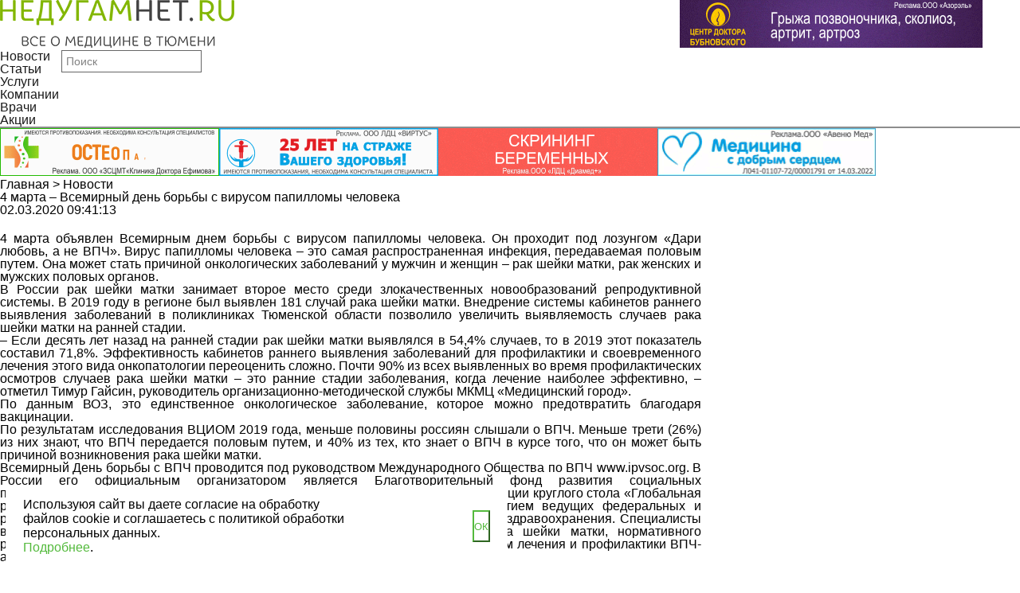

--- FILE ---
content_type: text/html; charset=utf-8
request_url: https://www.google.com/recaptcha/api2/aframe
body_size: 266
content:
<!DOCTYPE HTML><html><head><meta http-equiv="content-type" content="text/html; charset=UTF-8"></head><body><script nonce="9veJdPeZ0isi9CCgzkPlEw">/** Anti-fraud and anti-abuse applications only. See google.com/recaptcha */ try{var clients={'sodar':'https://pagead2.googlesyndication.com/pagead/sodar?'};window.addEventListener("message",function(a){try{if(a.source===window.parent){var b=JSON.parse(a.data);var c=clients[b['id']];if(c){var d=document.createElement('img');d.src=c+b['params']+'&rc='+(localStorage.getItem("rc::a")?sessionStorage.getItem("rc::b"):"");window.document.body.appendChild(d);sessionStorage.setItem("rc::e",parseInt(sessionStorage.getItem("rc::e")||0)+1);localStorage.setItem("rc::h",'1769046929328');}}}catch(b){}});window.parent.postMessage("_grecaptcha_ready", "*");}catch(b){}</script></body></html>

--- FILE ---
content_type: text/css
request_url: http://nedugamnet.ru/css/reset.css
body_size: 1178
content:
/*
Правила css reset от Эрика Мейера
*/
html, body, div, span, applet, object, iframe,
h1, h2, h3, h4, h5, h6, p, blockquote, pre,
a, abbr, acronym, address, big, cite, code,
del, dfn, em, img, ins, kbd, q, s, samp,
small, strike, strong, sub, sup, tt, var,
b, u, i, center,
dl, dt, dd, ol, ul, li,
fieldset, form, label, legend,
table, caption, tbody, tfoot, thead, tr, th, td,
article, aside, canvas, details, embed,
figure, figcaption, footer, header, hgroup,
menu, nav, output, ruby, section, summary,
time, mark, audio, video {
    margin: 0;
    padding: 0;
    border: 0;
    font-size: 100%;
    font: inherit;
    vertical-align: baseline;
}
article, aside, details, figcaption, figure,
footer, header, hgroup, menu, nav, section {
    display: block;
}
body {
    line-height: 1;
}
ol, ul {
    list-style: none;
}
blockquote, q {
    quotes: none;
}
blockquote:before, blockquote:after, q:before, q:after {
    content: '';
    content: none;
}
table {
    border-collapse: collapse;
    border-spacing: 0;
}
/*
Мои правила
*/
body{
    font-family:'Open Sans',Helvetica,sans-serif;
}
a{
    text-decoration:none;
    color:inherit
}
a:hover{
    text-decoration:none;
}
form{

}
input,textarea{
    display:block;
    margin:0 auto 10px;
    padding:5px;
    font-size:14px;
    border:1px solid #555;
    outline:none;
    width:90%;
}
.warning{
    font-size:12px;
    coloR:#000;
    font-style:italic;
}
.wrapper{
    margin:0 auto;
}
.clear{
    clear:both;
}
.error{
    border:1px solid #f00 !important;
}
.ib{
    display:inline-block;
    vertical-align:top;
    font-size:16px;
}
.ib-parent{
    font-size:0;
}
.construct-wrapper{
    width:100%;
    height:100%;
    background:url(../images/construct_mode.jpg);
    background-size:100%;
    text-align:center;
    overflow:hidden;
    position:relative;
}
.construct-wrapper img{
    width:100%;
}
.construct-title{
    color:#ddd;
    font-size:32px;
    font-weight:bold;
    position:absolute;
    top:30px;
    left:33%;
}
.submit-default{
    margin:0;
    padding:0;
    width:1px;
    height:1px;
    opacity:0;
}
.readonly{
    margin:0;
    padding:0;
    width:1px;
    height:1px;
    opacity:0;
}
.btns-wrap{
    position:relative;
}
.prev,.next{
    position:absolute;
}
.float{
    display:none;
}

.col_1{
    width:8.333333%;
}
.col_2{
    width:16.666666%;
}
.col_3{
    width:25%;
}
.col_4{
    width:33.333333%;
}
.col_5{
    width:41.666666%;
}
.col_6{
    width:50%;
}
.col_7{
    width:58.333333%;
}
.col_8{
    width:66.666666%;
}
.col_9{
    width:75%;
}
.col_10{
    width:83.333333%;
}
.col_11{
    width:91.666666%;
}
.btn{
    padding:10px 20px;
    text-align:center;
    border-radius:3px;
    color:#fff;
    font-size:16px;
}
.btn:hover{
    opacity:0.8;
}